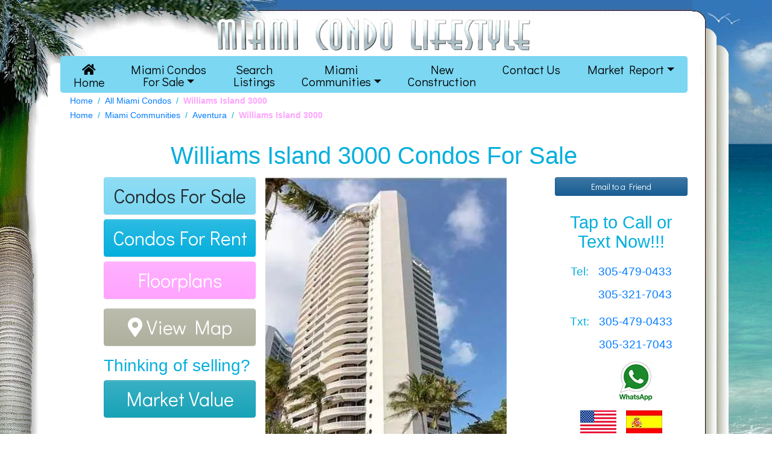

--- FILE ---
content_type: text/html; charset=UTF-8
request_url: https://www.miamicondolifestyle.com/english/williams-island-3000.php?show=rent
body_size: 9653
content:
<!DOCTYPE html>
<html lang='en'>
<head>
<!-- Language and IE display -->
<meta charset='UTF-8'>
<meta http-equiv='X-UA-Compatible' content='IE=X'>
<!-- Mobile viewing -->
<meta name='viewport' content='width=device-width, initial-scale=1'>

<!-- Site and page info -->
<title>Williams Island 3000 Condos For Sale | 3000 Island Blvd, Aventura Florida, 33160</title>
<meta name='description' content='Click here for all information about  Williams Island 3000. located in  Aventura. We specialize in luxury condos and foreclosure investments in the Greater Miami area. '>
<base href='https://www.miamicondolifestyle.com/'>
<link rel='canonical' href='https://www.miamicondolifestyle.com/williams-island-3000.php'>
<link rel='alternate' hreflang='en' href='https://www.miamicondolifestyle.com/williams-island-3000.php'>
<link rel='alternate' hreflang='es' href='https://www.miamicondolifestyle.com/spanish/williams-island-3000.php'>
<meta name='web-author' content='Words in a Row Web Design'>

<!-- OpenGraph -->
<meta property='og:locale' content='en_US' />
<meta property='og:site_name' content='Miami Condos For Sale &amp; Rent' />
<meta property='og:type' content='article' />
<meta property='og:title' content='Williams Island 3000 Condos For Sale | 3000 Island Blvd, Aventura Florida, 33160' />
<meta property='og:description' content='Click here for all information about  Williams Island 3000. located in  Aventura. We specialize in luxury condos and foreclosure investments in the Greater Miami area. ' />
<meta property='og:url' content='https://www.miamicondolifestyle.com/williams-island-3000.php' />
<meta property='og:image' content='https://www.miamicondolifestyle.com/images/condos/williams-island-3000-main.webp' />
<meta property='og:image:secure_url' content='https://www.miamicondolifestyle.com/images/condos/williams-island-3000-main.webp' />
<meta property='og:image:width' content='400' />
<meta property='og:image:height' content='605' />

<!-- Style sheets -->
<link href='https://fonts.googleapis.com/css?family=Didact+Gothic&display=swap' rel='stylesheet'><link rel='stylesheet' href='includes/css/mcl.css'>
<link rel='stylesheet' href='includes/css/custom.css'>
<link rel='stylesheet' href='includes/css/datatables.min.css'>

<!-- Favicons -->
<meta name='msapplication-TileColor' content='#FFFFFF'>
<meta name='msapplication-TileImage' content='images/site/favicon-144.png'>
<link rel='apple-touch-icon-precomposed' href='images/site/favicon-152.png'>
<link rel='apple-touch-icon-precomposed' sizes='152x152' href='images/site/favicon-152.png'>
<link rel='apple-touch-icon-precomposed' sizes='144x144' href='images/site/favicon-144.png'>
<link rel='apple-touch-icon-precomposed' sizes='120x120' href='images/site/favicon-120.png'>
<link rel='apple-touch-icon-precomposed' sizes='114x114' href='images/site/favicon-114.png'>
<link rel='apple-touch-icon-precomposed' sizes='72x72' href='images/site/favicon-72.png'>
<link rel='apple-touch-icon-precomposed' href='images/site/favicon-57.png'>
<link rel='icon' href='images/site/favicon-32.png' sizes='32x32'>
<link rel='icon' href='images/site/favicon-96.png' sizes='96x96'>
<link rel='icon' href='images/site/favicon-128.png' sizes='128x128'>
<link rel='icon' href='images/site/favicon-195.png' sizes='195x195'>
<link rel='icon' href='images/site/favicon-228.png' sizes='228x228'>
<link rel='icon' href='images/site/favicon-multi.ico' sizes='16x16,24x24,32x32,48x48,64x64'>

<!-- headRobots -->
<meta name='robots' content='noindex,nofollow'>

<!-- Google Analytics-->
<script async src='https://www.googletagmanager.com/gtag/js?id=G-N22H5ZZ4F9'></script><script>window.dataLayer = window.dataLayer || [];function gtag(){dataLayer.push(arguments);}gtag('js', new Date());gtag('config', 'G-N22H5ZZ4F9');</script>

<!-- googleAd -->
<script async src='https://pagead2.googlesyndication.com/pagead/js/adsbygoogle.js?client=ca-pub-9250220067284266' crossorigin='anonymous'></script>

<!-- Javascript -->
<script defer src='https://code.jquery.com/jquery-3.6.0.min.js' integrity='sha256-/xUj+3OJU5yExlq6GSYGSHk7tPXikynS7ogEvDej/m4=' crossorigin='anonymous'></script>
<script defer src='https://cdnjs.cloudflare.com/ajax/libs/popper.js/1.14.7/umd/popper.min.js' integrity='sha384-UO2eT0CpHqdSJQ6hJty5KVphtPhzWj9WO1clHTMGa3JDZwrnQq4sF86dIHNDz0W1' crossorigin='anonymous'></script>
<script defer src='https://stackpath.bootstrapcdn.com/bootstrap/4.3.1/js/bootstrap.min.js' integrity='sha384-JjSmVgyd0p3pXB1rRibZUAYoIIy6OrQ6VrjIEaFf/nJGzIxFDsf4x0xIM+B07jRM' crossorigin='anonymous'></script>
<script defer src='includes/js/bootstrap-maxlength.min.js'></script>
<script defer src='includes/js/datatables.min.js'></script>
<script defer src='includes/js/mcl.js'></script>

</head>

<!-- startBody -->
<body role='document'>
<div class='container-fluid' id='bg-1'>
<div class='container-fluid' id='bg-2'>

<!-- siteTitle -->
<div class='row'>
<div class='col offset-md-1 col-md-10 offset-lg-2 col-lg-8 text-center mb-2 mt-2'>
<img src='images/site/title.png' class='img-fluid title' alt='Logo'>
</div>
</div>

<!-- displaynavBar -->
<nav class='navbar navbar-expand-lg navbar-light bg-beach ' name='Menu'>
<a class='navbar-brand d-lg-none ml-4' href='/'>Miami Condo Lifestyle</a>
<button type='button' class='navbar-toggler mr-4' data-toggle='collapse' data-target='#mcl-nav-collapse'>
<a class='navbar-brand d-lg-none' href='#' title='Click for Navigation Menu'>Menu</a>
<span class='navbar-toggler-icon'></span>
</button>
<div class='collapse navbar-collapse' id='mcl-nav-collapse'>
<ul class='nav navbar-nav justify-content-around'>
<li class='nav-item'><a class='nav-link' href='/'><span class='fas fa-home'></span><span class='d-none d-lg-inline d-xl-none'><br></span> Home</span></a></li>
<li class='nav-item dropdown'>
<a class='nav-link dropdown-toggle' href='#' data-toggle='dropdown' id='condoDropdown'>Miami Condos <span class='menu-break'><br></span> For Sale</a>
<div class='dropdown-menu' aria-labelledby='condoDropdown'>
<a class='dropdown-item' href='/miami-condos.php'>All Miami Condos</a>
<a class='dropdown-item' href='/ultraluxe-miami-condos.php'>UltraLuxe Condos</a>
<a class='dropdown-item' href='/miami-luxury-condos.php'>Luxury Condos</a>
<a class='dropdown-item' href='/new-miami-condos.php'>New Condos</a>
<a class='dropdown-item' href='/miami-preconstruction-condos.php'>Preconstruction Condos</a>
<a class='dropdown-item' href='/miami-oceanfront-condos.php'>Oceanfront Condos</a>
<a class='dropdown-item' href='/miami-bayfront-condos.php'>Bayfront Condos</a>
<a class='dropdown-item' href='/miami-waterfront-condos.php'>Waterfront Condos</a>
<a class='dropdown-item' href='/miami-penthouse-condos.php'>Penthouse Condos</a>
<a class='dropdown-item' href='/electric-vehicle-friendly-condos.php'>Electric Vehicles Friendly Condos</a>
<a class='dropdown-item' href='/miami-tennis-condos.php'>Tennis Condos</a>
<a class='dropdown-item' href='/miami-pet-friendly-condos.php'>Pet Friendly Condos</a>
<a class='dropdown-item' href='/miami-lofts.php'>Condo Lofts</a>
<a class='dropdown-item' href='/miami-condo-hotels.php'>Condo Hotels in Miami</a>
<a class='dropdown-item' href='/miami-airbnb-friendly-condos.php'>AirBNB-Friendly Condos</a>
<a class='dropdown-item' href='/shabbat-friendly-condos.php'>Shabbat Friendly Condos</a>
</div>
</li>
<li class='nav-item'><a class='nav-link' href='condo-search.php'>Search <span class='menu-break'><br></span>Listings</a></li>
<li class='nav-item dropdown'>
<a  class='nav-link dropdown-toggle' href='#' id='communityDropdown' data-toggle='dropdown'><span class='menu-break'>Miami <br></span>Communities</a>
<div class='dropdown-menu' aria-labelledby='communityDropdown'>
<a class='dropdown-item' href='/miami-communities.php'>Miami Communities</a>
<a class='dropdown-item' href='/aventura-condos.php'>Aventura</a>
<a class='dropdown-item' href='/balharbourcondos.php'>Bal Harbour</a>
<a class='dropdown-item' href='/bay-harbor-islands.php'>Bay Harbor Islands</a>
<a class='dropdown-item' href='/brickell_condos.php'>Brickell</a>
<a class='dropdown-item' href='/brickell_key.php'>Brickell Key</a>
<a class='dropdown-item' href='/coconut_grove_condos.php'>Coconut Grove</a>
<a class='dropdown-item' href='/coral_gables_condos.php'>Coral Gables</a>
<a class='dropdown-item' href='/coral_way_condos-coral_way_condos.php'>Coral Way</a>
<a class='dropdown-item' href='/dadeland_condos-dadeland_condos.php'>Dadeland</a>
<a class='dropdown-item' href='/miami-midtown.php'>Edgewater Miami Midtown</a>
<a class='dropdown-item' href='/fisher-island-condos.php'>Fisher Island</a>
<a class='dropdown-item' href='/key_biscayne_condos-key_biscayne_condos.php'>Key Biscayne</a>
<a class='dropdown-item' href='/miami_beach_condos-miami_beach_condos.php'>Miami Beach</a>
<a class='dropdown-item' href='/miami_beach_north_beach_condos-miami_beach_north_beach_condos.php'>Miami Beach North Beach</a>
<a class='dropdown-item' href='/miami-design-district.php'>Miami Design District</a>
<a class='dropdown-item' href='/miami_downtown_condos-miami_downtown_condos.php'>Miami Downtown</a>
<a class='dropdown-item' href='/brickell-miami-river-condos.php'>Miami River Brickell</a>
<a class='dropdown-item' href='/north_bay_village_condos-north_bay_village_condos.php'>North Bay Village</a>
<a class='dropdown-item' href='/south-beach-condos.php'>South Beach</a>
<a class='dropdown-item' href='/sunny_isles_beach_condos-sunny_isles_beach_condos.php'>Sunny Isles Beach</a>
<a class='dropdown-item' href='/surfsidecondos.php'>Surfside</a>
</div>
</li>
<li class='nav-item'><a class='nav-link' href='/about-new-miami-construction.php'>New <span class='menu-break'><br></span>Construction</a></li>
<li class='nav-item'><a class='nav-link' href='contact-us-form.php?dq=RXJzcmVDbnRyPWp2eXl2bnpmLXZmeW5hcS0zMDAwLmN1YyZZdmF4PWdiYyB6cmFoJlluYXRobnRyPXJhdHl2ZnUmT3lxdFZRPTU1NA=='>Contact Us</a></li>
<li class='nav-item dropdown'>
<a  class='nav-link dropdown-toggle' href='#' id='marketDropdown' data-toggle='dropdown'>Market Report</a>
<div class='dropdown-menu' aria-labelledby='marketDropdown'>
<a class='dropdown-item' href='condo-market-report.php'>Current Condo Market Report</a><a class='dropdown-item' href='homes-market-report.php'>Current Single Family Homes Market Report</a><a class='dropdown-item' href='condo-worth.php?dq=RXJzcmVDbnRyPWp2eXl2bnpmLXZmeW5hcS0zMDAwLmN1YyZZdmF4PXpyYWgmWW5hdGhudHI9cmF0eXZmdSZPeXF0VlE9NTU0'>What is My Condo Worth?</a></div>
</li>
</ul></div></nav><nav aria-label='breadcrumb'class='mb-2'>
<ol class='breadcrumb mb-0' itemscope itemtype='http://schema.org/BreadcrumbList'><li class='breadcrumb-item' itemprop='itemListElement' itemscope itemtype='http://schema.org/ListItem'><a itemprop='item' href='/'><span itemprop='name'>Home</span></a><meta itemprop='position' content='1' /></li><li class='breadcrumb-item' itemprop='itemListElement' itemscope itemtype='http://schema.org/ListItem'><a itemprop='item' href='miami-condos.php'><span itemprop='name'>All Miami Condos</span></a><meta itemprop='position' content='2' /></li><li class='breadcrumb-item active' aria-current='page' itemprop='itemListElement' itemscope itemtype='http://schema.org/ListItem'><a class='text-flamingo text-decoration-none' itemprop='item' href='williams-island-3000.php'><span itemprop='name' class='text-bold text-flamingo'>Williams Island 3000</span></a><meta itemprop='position' content='3' /></li></ol><ol class='breadcrumb mt-0' itemscope itemtype='http://schema.org/BreadcrumbList'><li class='breadcrumb-item' itemprop='itemListElement' itemscope itemtype='http://schema.org/ListItem'><a itemprop='item' href='/'><span itemprop='name'>Home</span></a><meta itemprop='position' content='1' /></li><li class='breadcrumb-item' itemprop='itemListElement' itemscope itemtype='http://schema.org/ListItem'><a itemprop='item' href='miami-communities.php'><span itemprop='name'>Miami Communities</span></a><meta itemprop='position' content='2' /></li><li class='breadcrumb-item' itemprop='itemListElement' itemscope itemtype='http://schema.org/ListItem'><a itemprop='item' href='aventura-condos.php'><span itemprop='name'>Aventura</span></a><meta itemprop='position' content='3' /></li><li class='breadcrumb-item active' aria-current='page' itemprop='itemListElement' itemscope itemtype='http://schema.org/ListItem'><a class='text-flamingo text-decoration-none' itemprop='item' href='williams-island-3000.php'><span itemprop='name' class='text-bold text-flamingo'>Williams Island 3000</span></a><meta itemprop='position' content='4' /></li></ol></nav>
<!-- pageHead -->
<header><h1 class='pageH1 text-center pt-3 pb-1'>Williams Island 3000 Condos For Sale</h1></header><div class='d-flex flex-column flex-lg-row'><div class='d-flex flex-column flex-lg-grow-1 mr-3'>
<google><main><article>
<!-- articleContent -->

<!-- content1 -->
<div id='BldgContentRow1'><div id='bldg-main-image' class='d-flex justify-content-center'><div><figure><img class='img-fluid' src='images/condos/williams-island-3000-main.webp' width='400' height='605' lazyloading='true' alt='Williams Island 3000, 3000 Island Blvd, Aventura, Florida, 33160'>
</figure></div></div><div id='bldg-summary' class='ml-4 mb-1'>
<!-- bldgSummaryContent1 -->
<div class='bldg-summary-content'>
<!-- summaryIDXButtons -->
<button class='btn btn-beach btn-block mb-1 clicktoidx' data-clickto='#availableunits' data-idxopen='sale' role='button' title='See Units for Sale in Williams Island 3000'>Condos For Sale</button><button class='btn btn-ocean btn-block mb-1 clicktoidx' data-clickto='#availableunits' data-idxopen='rent'  role='button' title='See Units for Rent in in Williams Island 3000'>Condos For Rent</button>
<!-- summaryFloorplanButton -->
<a class='btn btn-flamingo btn-block mb-3 text-white' href='floorplans/williams-island-3000.php' role='button' title='Floor plans for Williams Island 3000 floorplans'>Floorplans</a>
<!-- summaryGoogleMapLink -->
<a class='btn btn-sand btn-block text-white' href='http://maps.google.com/maps?q=3000 Island Blvd  , Aventura ,FL 33180' role='button'  rel='noopener noreferrer nofollow' target='_blank' title='View map of Williams Island 3000 location'><span class='fas fa-map-marker-alt'></span> View Map</a>
<!-- summaryThinkSell -->
<h3>Thinking of selling?</h3><a class='btn btn-info btn-block mb-3' href='condo-worth.php?dq=RXJzcmVDbnRyPWp2eXl2bnpmLXZmeW5hcS0zMDAwLmN1YyZZdmF4PUd1dmF4IEZyeXkgT2hnZ2JhJlluYXRobnRyPXJhdHl2ZnUmT3lxdFZRPTU1NA==' rel='noopener noreferrer' target='_blank' role='button' title='thinking of selling? button'>Market Value</a></div>
<!-- bldgSummaryContent2 -->
<div class='bldg-summary-content'><h3 class='mt-0'>Building Summary</h3><div itemscope itemtype='http://schema.org/Residence'><span class='large' itemprop='name'>Williams Island 3000</span><span itemprop='address' itemscope itemtype='http://schema.org/PostalAddress'><br><span class='large' itemprop='streetAddress'>3000 Island Blvd</span><br><span class='large' itemprop='addressRegion'>Aventura, Florida, 33160</span></span><p class='mt-1'><strong>Community:</strong> <span itemprop='addressLocality'>Aventura</span></p></div><p><strong>Views:</strong> Ocean &amp; Intracoastal</p><p><strong>Year Built:</strong> 1989</p><p><b>Status:</b> Immediate Occupancy</p><p><strong>Bedrooms:</strong> 2, 3 &amp; 4</p><p><strong>Residence Size:</strong> 1520 - 4410 sq. ft.</p><div class='mb-0'><p><strong>Pet Friendly:</strong> Yes</p></div><p><strong>Walk Score:</strong> 42 (Car Dependent)</p><p><strong>Total Residences:</strong> 185</p><p><strong>Number of Stories:</strong> 32</p><p><span class='text-nowrap'><strong>Price Range: </strong></span><br><span class='text-nowrap'>$254,000 - $3,995,000</span></p><p><span class='text-nowrap'><strong>Phone: </strong></span><a class='' href='tel:+13053217043'>+1 305-321-7043</a></p><p><span class='text-nowrap'><strong>Condo Assoc. Phone: </strong></span><a class='' href='contact-us-form.php?dq=RXJzcmVDbnRyPWp2eXl2bnpmLXZmeW5hcS0zMDAwLmN1YyZZdmF4PUVyZGhyZmcgUGJhcWIgTmZmYnB2bmd2YmEgQ3ViYXImWW5hdGhudHI9cmF0eXZmdSZPeXF0VlE9NTU0'>Contact Us</a></p></div></div></div><h2 class='mt-4 mb-4 text-deepsea' id='availableunits'> Available Units in Williams Island 3000</h2><ul class='nav nav-tabs' id='unitTabs' role='tablist'><li class='nav-item' role='presentation'><button class='nav-link active' id='sale-tab' data-toggle='tab' href='#show-forsale'>Condos For SALE</button></li><li class='nav-item' role='presentation'><button class='nav-link' id='rent-tab'  data-toggle='tab' href='#show-forrent'>Condos For RENT</button></li><li class='nav-item' role='presentation'><button class='nav-link' id='recent-tab'  data-toggle='tab' href='#show-recent'>Recent Sales</button></li></ul><div class='mb-4 tab-content' id='unitTabsContent'><div class='tab-pane fade active show' id='show-forsale' role='tabpanel' aria-labelledby='sale-tab'><div class='d-flex flex-row align-items-start mr-5 mt-3 large'><p class='ml-4 mr-5'><strong>Williams Island 3000</strong> has <strong>11</strong> condo(s) for sale at an average list price per square foot of <strong>$538</strong>.</div><h3 class='mx-3 text-deepsea'>3 or more Bedroom Condos</h3><table class='table table-bordered'><thead><tr class=''><th class='text-nowrap'>Unit #</th><th class='text-nowrap text-right'>List Price</th><th class='text-nowrap text-center'>Bath</th><th class='text-nowrap d-none d-lg-table-cell text-center'>Area</th><th class='text-nowrap d-none d-xl-table-cell text-right'>$/sq ft</th><th class='text-nowrap d-none d-xl-table-cell text-right'>$/M<sup>2</sup></th><th class='text-nowrap text-center'>Details</th></tr></thead><tbody><tr><td class='text-nowrap'>1103</td><td class='text-nowrap text-right'>$1,199,000</td><td class='text-nowrap text-center'>3.5</td><td class='text-nowrap d-none d-lg-table-cell text-center'>2605 sq ft</td><td class='text-nowrap d-none d-xl-table-cell text-right'>$460</td><td class='text-nowrap d-none d-xl-table-cell text-right'>$4,954</td><td class='text-nowrap text-center'><a href='for-sale/554/A11836907/williams-island-3000-unit-1103.php' title='View Unit Details' class='btn btn-flamingo py-1' target='_blank'><strong>See <span class='d-none d-lg-inline'>Unit #1103 </span> details</strong></a></td></tr><tr><td class='text-nowrap'>906</td><td class='text-nowrap text-right'>$1,395,000</td><td class='text-nowrap text-center'>2.5</td><td class='text-nowrap d-none d-lg-table-cell text-center'>2154 sq ft</td><td class='text-nowrap d-none d-xl-table-cell text-right'>$648</td><td class='text-nowrap d-none d-xl-table-cell text-right'>$6,971</td><td class='text-nowrap text-center'><a href='for-sale/554/A11882947/williams-island-3000-unit-906.php' title='View Unit Details' class='btn btn-flamingo py-1' target='_blank'><strong>See <span class='d-none d-lg-inline'>Unit #906 </span> details</strong></a></td></tr><tr><td class='text-nowrap'>2802</td><td class='text-nowrap text-right'>$1,538,000</td><td class='text-nowrap text-center'>3.5</td><td class='text-nowrap d-none d-lg-table-cell text-center'>2607 sq ft</td><td class='text-nowrap d-none d-xl-table-cell text-right'>$590</td><td class='text-nowrap d-none d-xl-table-cell text-right'>$6,350</td><td class='text-nowrap text-center'><a href='for-sale/554/A11928132/williams-island-3000-unit-2802.php' title='View Unit Details' class='btn btn-flamingo py-1' target='_blank'><strong>See <span class='d-none d-lg-inline'>Unit #2802 </span> details</strong></a></td></tr><tr><td class='text-nowrap'>2902</td><td class='text-nowrap text-right'>$3,995,000</td><td class='text-nowrap text-center'>6.5</td><td class='text-nowrap d-none d-lg-table-cell text-center'>4281 sq ft</td><td class='text-nowrap d-none d-xl-table-cell text-right'>$933</td><td class='text-nowrap d-none d-xl-table-cell text-right'>$10,045</td><td class='text-nowrap text-center'><a href='for-sale/554/A11840787/williams-island-3000-unit-2902.php' title='View Unit Details' class='btn btn-flamingo py-1' target='_blank'><strong>See <span class='d-none d-lg-inline'>Unit #2902 </span> details</strong></a></td></tr></tbody></table><h3 class='mx-3 text-deepsea'>2 Bedroom Condos</h3><table class='table table-bordered'><thead><tr class=''><th class='text-nowrap'>Unit #</th><th class='text-nowrap text-right'>List Price</th><th class='text-nowrap text-center'>Bath</th><th class='text-nowrap d-none d-lg-table-cell text-center'>Area</th><th class='text-nowrap d-none d-xl-table-cell text-right'>$/sq ft</th><th class='text-nowrap d-none d-xl-table-cell text-right'>$/M<sup>2</sup></th><th class='text-nowrap text-center'>Details</th></tr></thead><tbody><tr><td class='text-nowrap'>WSTE1</td><td class='text-nowrap text-right'>$450,000</td><td class='text-nowrap text-center'>2</td><td class='text-nowrap d-none d-lg-table-cell text-center'>1520 sq ft</td><td class='text-nowrap d-none d-xl-table-cell text-right'>$296</td><td class='text-nowrap d-none d-xl-table-cell text-right'>$3,187</td><td class='text-nowrap text-center'><a href='for-sale/554/A11909805/williams-island-3000-unit-WSTE1.php' title='View Unit Details' class='btn btn-flamingo py-1' target='_blank'><strong>See <span class='d-none d-lg-inline'>Unit #WSTE1 </span> details</strong></a></td></tr><tr><td class='text-nowrap'>502</td><td class='text-nowrap text-right'>$725,000</td><td class='text-nowrap text-center'>2</td><td class='text-nowrap d-none d-lg-table-cell text-center'>1908 sq ft</td><td class='text-nowrap d-none d-xl-table-cell text-right'>$380</td><td class='text-nowrap d-none d-xl-table-cell text-right'>$4,090</td><td class='text-nowrap text-center'><a href='for-sale/554/A11940015/williams-island-3000-unit-502.php' title='View Unit Details' class='btn btn-flamingo py-1' target='_blank'><strong>See <span class='d-none d-lg-inline'>Unit #502 </span> details</strong></a></td></tr><tr><td class='text-nowrap'>505</td><td class='text-nowrap text-right'>$759,000</td><td class='text-nowrap text-center'>2</td><td class='text-nowrap d-none d-lg-table-cell text-center'>1607 sq ft</td><td class='text-nowrap d-none d-xl-table-cell text-right'>$472</td><td class='text-nowrap d-none d-xl-table-cell text-right'>$5,084</td><td class='text-nowrap text-center'><a href='for-sale/554/A11852416/williams-island-3000-unit-505.php' title='View Unit Details' class='btn btn-flamingo py-1' target='_blank'><strong>See <span class='d-none d-lg-inline'>Unit #505 </span> details</strong></a></td></tr><tr><td class='text-nowrap'>1904</td><td class='text-nowrap text-right'>$799,000</td><td class='text-nowrap text-center'>2</td><td class='text-nowrap d-none d-lg-table-cell text-center'>1607 sq ft</td><td class='text-nowrap d-none d-xl-table-cell text-right'>$497</td><td class='text-nowrap d-none d-xl-table-cell text-right'>$5,352</td><td class='text-nowrap text-center'><a href='for-sale/554/A11909044/williams-island-3000-unit-1904.php' title='View Unit Details' class='btn btn-flamingo py-1' target='_blank'><strong>See <span class='d-none d-lg-inline'>Unit #1904 </span> details</strong></a></td></tr><tr><td class='text-nowrap'>1201</td><td class='text-nowrap text-right'>$835,000</td><td class='text-nowrap text-center'>2</td><td class='text-nowrap d-none d-lg-table-cell text-center'>1690 sq ft</td><td class='text-nowrap d-none d-xl-table-cell text-right'>$494</td><td class='text-nowrap d-none d-xl-table-cell text-right'>$5,318</td><td class='text-nowrap text-center'><a href='for-sale/554/A11694841/williams-island-3000-unit-1201.php' title='View Unit Details' class='btn btn-flamingo py-1' target='_blank'><strong>See <span class='d-none d-lg-inline'>Unit #1201 </span> details</strong></a></td></tr><tr><td class='text-nowrap'>2404</td><td class='text-nowrap text-right'>$885,000</td><td class='text-nowrap text-center'>2</td><td class='text-nowrap d-none d-lg-table-cell text-center'>1607 sq ft</td><td class='text-nowrap d-none d-xl-table-cell text-right'>$551</td><td class='text-nowrap d-none d-xl-table-cell text-right'>$5,928</td><td class='text-nowrap text-center'><a href='for-sale/554/A11918686/williams-island-3000-unit-2404.php' title='View Unit Details' class='btn btn-flamingo py-1' target='_blank'><strong>See <span class='d-none d-lg-inline'>Unit #2404 </span> details</strong></a></td></tr><tr><td class='text-nowrap'>1106</td><td class='text-nowrap text-right'>$1,289,000</td><td class='text-nowrap text-center'>2.5</td><td class='text-nowrap d-none d-lg-table-cell text-center'>2154 sq ft</td><td class='text-nowrap d-none d-xl-table-cell text-right'>$598</td><td class='text-nowrap d-none d-xl-table-cell text-right'>$6,441</td><td class='text-nowrap text-center'><a href='for-sale/554/A11900733/williams-island-3000-unit-1106.php' title='View Unit Details' class='btn btn-flamingo py-1' target='_blank'><strong>See <span class='d-none d-lg-inline'>Unit #1106 </span> details</strong></a></td></tr></tbody></table></div><div class='tab-pane fade' id='show-forrent' role='tabpanel' aria-labelledby='rent-tab'><div class='d-flex flex-row align-items-start mr-5 mt-3 large'><p class='ml-4 mr-5'><strong>Williams Island 3000</strong> has <strong>2</strong> condo(s) for rent at an average rental price of <strong>$6,500</strong>.</div><h3 class='mx-3 text-deepsea'>2 Bedroom Condos</h3><table class='table table-bordered'><thead><tr class=''><th class='text-nowrap'>Unit #</th><th class='text-nowrap text-right'>List Price</th><th class='text-nowrap text-center'>Bath</th><th class='text-nowrap d-none d-lg-table-cell text-center'>Area</th><th class='text-nowrap text-center'>Details</th></tr></thead><tbody><tr><td class='text-nowrap'>903</td><td class='text-nowrap text-right'>$5,500</td><td class='text-nowrap text-center'>2</td><td class='text-nowrap d-none d-lg-table-cell text-center'>1520 sq ft</td><td class='text-nowrap text-center'><a href='for-rent/554/A11912113/williams-island-3000-unit-903.php' title='View Unit Details' class='btn btn-flamingo py-1' target='_blank'><strong>See <span class='d-none d-lg-inline'>Unit #903 </span> details</strong></a></td></tr><tr><td class='text-nowrap'>2405</td><td class='text-nowrap text-right'>$7,500</td><td class='text-nowrap text-center'>3</td><td class='text-nowrap d-none d-lg-table-cell text-center'>2154 sq ft</td><td class='text-nowrap text-center'><a href='for-rent/554/A11873782/williams-island-3000-unit-2405.php' title='View Unit Details' class='btn btn-flamingo py-1' target='_blank'><strong>See <span class='d-none d-lg-inline'>Unit #2405 </span> details</strong></a></td></tr></tbody></table></div><div class='tab-pane fade' id='show-recent' role='tabpanel' aria-labelledby='recent-tab'><table class='table table-bordered'><thead><tr class=''><th class='text-nowrap'>Unit #</th><th class='text-nowrap text-center'>Closed</th><th class='text-nowrap text-right'>Sold Price</th><th class='text-nowrap d-none d-md-table-cell text-right'>List Price</th><th class='text-nowrap text-center'>Bed/Bath</th><th class='text-nowrap d-none d-lg-table-cell text-center'>Area</th><th class='text-nowrap d-none d-xl-table-cell text-right'>$/sq ft</th><th class='text-nowrap d-none d-xl-table-cell text-right'>$/M<sup>2</sup></th></tr></thead><tbody><tr class=''><td class='text-nowrap'>905</td><td class='text-nowrap text-center'>Dec 29, 2025</td><td class='text-nowrap text-right'>$1,050,000</td><td class='text-nowrap d-none d-md-table-cell text-right'>$1,090,000</td><td class='text-nowrap text-center'>2 / 2</td><td class='text-nowrap d-none d-lg-table-cell text-center'>1607 sq ft</td><td class='text-nowrap d-none d-xl-table-cell text-right'>$653</td><td class='text-nowrap d-none d-xl-table-cell text-right'>$7,033</td></tr><tr class=''><td class='text-nowrap'>1902</td><td class='text-nowrap text-center'>Oct 17, 2025</td><td class='text-nowrap text-right'>$840,000</td><td class='text-nowrap d-none d-md-table-cell text-right'>$995,000</td><td class='text-nowrap text-center'>3 / 3</td><td class='text-nowrap d-none d-lg-table-cell text-center'>2665 sq ft</td><td class='text-nowrap d-none d-xl-table-cell text-right'>$315</td><td class='text-nowrap d-none d-xl-table-cell text-right'>$3,393</td></tr><tr class=''><td class='text-nowrap'>TH-5</td><td class='text-nowrap text-center'>Aug 29, 2025</td><td class='text-nowrap text-right'>$1,725,000</td><td class='text-nowrap d-none d-md-table-cell text-right'>$1,799,000</td><td class='text-nowrap text-center'>3 / 3.5</td><td class='text-nowrap d-none d-lg-table-cell text-center'>2718 sq ft</td><td class='text-nowrap d-none d-xl-table-cell text-right'>$635</td><td class='text-nowrap d-none d-xl-table-cell text-right'>$6,831</td></tr><tr class=''><td class='text-nowrap'>706</td><td class='text-nowrap text-center'>Aug 15, 2025</td><td class='text-nowrap text-right'>$750,000</td><td class='text-nowrap d-none d-md-table-cell text-right'>$795,000</td><td class='text-nowrap text-center'>2 / 3</td><td class='text-nowrap d-none d-lg-table-cell text-center'>2154 sq ft</td><td class='text-nowrap d-none d-xl-table-cell text-right'>$348</td><td class='text-nowrap d-none d-xl-table-cell text-right'>$3,748</td></tr><tr class=''><td class='text-nowrap'>1406</td><td class='text-nowrap text-center'>Aug 13, 2025</td><td class='text-nowrap text-right'>$1,375,000</td><td class='text-nowrap d-none d-md-table-cell text-right'>$1,475,000</td><td class='text-nowrap text-center'>2 / 3</td><td class='text-nowrap d-none d-lg-table-cell text-center'>2154 sq ft</td><td class='text-nowrap d-none d-xl-table-cell text-right'>$638</td><td class='text-nowrap d-none d-xl-table-cell text-right'>$6,871</td></tr><tr class=''><td class='text-nowrap'>2004</td><td class='text-nowrap text-center'>Jul 29, 2025</td><td class='text-nowrap text-right'>$521,500</td><td class='text-nowrap d-none d-md-table-cell text-right'>$549,000</td><td class='text-nowrap text-center'>2 / 2</td><td class='text-nowrap d-none d-lg-table-cell text-center'>1607 sq ft</td><td class='text-nowrap d-none d-xl-table-cell text-right'>$325</td><td class='text-nowrap d-none d-xl-table-cell text-right'>$3,493</td></tr></tbody></table></div></div>

<h2 class='text-center'>Lifestyle Pictures of Williams Island 3000 Condos</h2>
<div class='mx-auto mt-4' style='max-width: 1000px;'>
<!-- carousel -->
<div id='CarouselBldgImg' class='carousel slide mb-4' data-ride='carousel'><ol class='carousel-indicators'><li data-target='#CarouselBldgImg' data-slide-to='0' class=' active' aria-current=' true' aria-label='Slide 1'></li>
<li data-target='#CarouselBldgImg' data-slide-to='1' class='' aria-current='false' aria-label='Slide 2'></li>
<li data-target='#CarouselBldgImg' data-slide-to='2' class='' aria-current='false' aria-label='Slide 3'></li>
<li data-target='#CarouselBldgImg' data-slide-to='3' class='' aria-current='false' aria-label='Slide 4'></li>
</ol><div class='carousel-inner text-center'><div class='carousel-item active'><img src='images/condos/williams-island-3000-view.webp' class='d-block img img-fluid' width='750' height='500' lazyloading='true' alt='Williams Island 3000 View'>
<p class='mb-0 text-white bg-dark'> View</p>
</div><div class='carousel-item'><img src='images/condos/williams-island-3000-deck.webp' class='d-block img img-fluid' width='750' height='500' lazyloading='true' alt='Williams Island 3000 Deck'>
<p class='mb-0 text-white bg-dark'> Deck</p>
</div><div class='carousel-item'><img src='images/condos/williams-island-3000-pool.webp' class='d-block img img-fluid' width='750' height='500' lazyloading='true' alt='Williams Island 3000 Pool'>
<p class='mb-0 text-white bg-dark'> Pool</p>
</div><div class='carousel-item'><img src='images/condos/williams-island-3000-lobby.webp' class='d-block img img-fluid' width='750' height='500' lazyloading='true' alt='Williams Island 3000 Lobby'>
<p class='mb-0 text-white bg-dark'> Lobby</p>
</div></div><button class='carousel-control-prev border-0' type='button' data-target='#CarouselBldgImg' data-slide='prev'><span class='carousel-control-prev-icon' aria-hidden='true'></span><span class='sr-only'>Previous</span></button><button class='carousel-control-next border-0' type='button' data-target='#CarouselBldgImg' data-slide='next'><span class='carousel-control-next-icon' aria-hidden='true'></span><span class='sr-only'>Next</span></button></div></div>
<!-- content1 -->
<div class='row'><div class='col'><section>

<header>
<h2>Williams Island 3000 Condos - Aventura</h2>
</header>

<p>The <strong>Williams Island 3000 condominium</strong> is located at 3000 Island Blvd in the city of Aventura. The Williams Island 3000 has incredible intracoastal, city and ocean views and year-round bay breezes, plus it is just minutes from all the amenities Miami has to offer.</p>


<h3>Williams Island 3000 - Building Amenities</h3>

<ul>
  <li>BIntracoastal locatiom</li>
  <li>Heated swimming pool</li>
  <li>Fitness center</li>
  <li>Gated entry</li>

  <li>Tennis courts</li>
  <li>On-site security</li>
  <li>Clubroom</li>
  <li>Marina</li>
  <li>Spacious layout</li>
  <li>Large balconies</li>
</ul>

<h3>Williams Island 3000 - Pet and Rental Policies</h3>

<p>Currently pets are allowed, one dog or one cat.  The minimum rental period is six months.</p>

<h3>Miami Lifestyle</h3>

<p>The whole world wants to be in Miami. For the weather, the music, the fashions, the flavor of the tropics infused with a cosmopolitan style found nowhere else on the planet. A business capital with five-star hotels and hip restaurants, jungle gardens and coral reefs. Living in Miami is an endless feast for senses. And living at <strong>Williams Island 3000</strong> puts it within easy reach.</p>

<p>Built in 1989, the Williams Island 3000 condominium is available for immediate occupancy. To check which residences are currently available, just click on the <strong>"Condos for Sale"</strong> button to the upper left or call Ned Berndt at <a href="tel:3053217043" class="clktel">(305) 321-7043</a>!</p>

</section></div></div>
<!-- keyplan -->
<a id='units'></a>
<!-- floorplan link -->
<h3 class='text-deepsea'>Don't see what you are looking for? Contact us!</h3><form role='form' name='ContactForm' id='contactForm' action='includes/form-process.php' method='post' aria-label='Contact Form'>
<script> var verifCode='pwdpe5';</script><input type='hidden' name='VC' value='pwdpe5'> <p>Required fields are marked with a <span class='text-danger text-bold'>*</span></p><div class='d-flex flex-column flex-md-row justify-content-start'><div class='form-group mr-md-3'><label for='FirstName'>Your first name <span class='text-danger text-bold'>*</span>:</label><input type='text' aria-label='First Name' class='form-control' name='FirstName' placeholder='Put first name here' required></div>
<div class='form-group'><label for='LastName'>Your last name <span class='text-danger text-bold'>*</span>:</label><input type='text' aria-label='Last Name' class='form-control' name='LastName' placeholder='Put your last name here' required></div></div>
<div class='form-group'><label for='Email'>Your email <span class='text-danger text-bold'>*</span>:</label><input type='email'  aria-label='Your Email' class='form-control' name='Email'  placeholder='Put your email address here' required></div>
<div class='form-group'><label class='mb-0' for='Phone'>Your phone:</label><p class='small text-muted mb-2'>Please be sure to include your area code. Also please include your country code if you are outside the United States.</p><input type='text'  aria-label='Telephone' class='form-control' name='Phone' placeholder='Your phone'></div>
<div class='form-group'><label for='Message'>Tell us what you are looking for and we'll help you find it:</label><p class='small text-muted mb-0'>Please include as much detail as possible so we can better assist you. </p><p class='small text-muted mb-2'>Do not include any links or URLs in your message.</p><textarea class='form-control' aria-label='Message' name='Message' rows='8'></textarea></div>
<input type='hidden' class='form-control' name='Subject' value='More info on Williams Island 3000'>
<div class='form-group'>
<label for='RentBuy'>Are you interested in buying or renting?<span class='text-danger text-bold'>*</span>:</label>
<select aria-label='RentBuy' class='form-control' name='RentBuy' required>
<option value=''>Please select ...</option>
<option value='InterestBuy'>Purchasing a condo</option>
<option value='InterestRent'>Renting a condo</option>
<option value='InterestUnsure'>Haven't decided yet</option>
</select>
</div>
<div class='d-flex flex-column justify-content-start mt-3'><p class='text-bold mb-1' aria-label='Form Security Code'>Security Code:</p><p class='small d-none text-danger text-bold' id='SecNoMatch'>The security code did not match.  Please try again.</p></div><div class='d-flex flex-column flex-md-row justify-content-start'><div class='vcDisp form-group mr-md-3 large px-3'>pwdpe5</div><div class='form-group'><input type='text' class='form-control' aria-label='Type Security Code Here' name='SecCode' id='SecCode' placeholder='Enter Security Code' required></div></div><input type='hidden' name='BuildingName' value='Williams Island 3000'>
  <input type='hidden' name='Address' value='3000 Island Blvd'>
  <div class='form-group mt-3'>
<input type='hidden' name='FormName' value='ContactForm'>
 <input type='hidden' name='GoBackTo' value='williams-island-3000.php'>
<input type='hidden' name='Language' value='english'>
 <input type='hidden' name='NextAction' value='Send'>
 <button type='submit'  onclick='clicky.goal( "Contact Form Submitted" );' class='form-control btn btn-info' aria-label='Submit Email'><b>Send E-Mail</b></button>
</form>
</div>
</article></main></google></div>
<!-- menuBox --> 
<div id='menubox' class='d-flex flex-column'>
<!-- menuBoxContent1 -->
<div class='d-flex flex-column menubox-content'>
<!-- menuEmailFriend -->
<a href="/cdn-cgi/l/email-protection#[base64]" class='btn btn-sm btn-deepsea' target='_blank'>Email to a Friend</a>
<!-- menuPhoneLinks -->
<p class='h2 mt-4 text-center'>Tap to Call or Text Now!!!</p><div class='d-flex flex-row justify-content-center'><p class='h3 text-ocean mr-3'>Tel:</p><div><p class='h3'><a href='tel:13054790433'>305-479-0433</a></p><p class='h3'><a href='tel:13053217043'>305-321-7043</a></p></div></div><div class='d-flex flex-row justify-content-center'><p class='h3 text-ocean mr-3'>Txt:</p><div><p class='h3'><a href='sms:13054790433'>305-479-0433</a></p><p class='h3'><a href='tel:13053217043'>305-321-7043</a></p><p class='h3 text-center'><a href='https://wa.me/13054790433' rel='noopener' target='_blank' title='whatsapp'><img src='images/site/whatsapp.png'></a></p></div></div>
<!-- menuLangFlags -->
<div class='d-flex flex-row justify-content-center mt-2'><div class='mx-2'>
<a href='williams-island-3000.php'>
<img src='images/site/flag-english.jpg' alt='view this page in English'>
<p class='small text-center'>English</p>
</a>
</div>
<div class='mx-2'>
<a href='spanish/williams-island-3000.php'>
<img src='images/site/flag-spanish.jpg' alt='view this page in Español'>
<p class='small text-center'>Español</p>
</a>
</div>
</div>
<!-- menuContactUsButton -->
<a class='btn btn-flamingo btn-block text-bold text-white large' href='contact-us-form.php?dq=RXJzcmVDbnRyPWp2eXl2bnpmLXZmeW5hcS0zMDAwLmN1YyZZdmF4PXpyYWhvYmsmWW5hdGhudHI9cmF0eXZmdSZPeXF0VlE9NTU0'>Contact Us!</a>
<!-- Condo Report -->
<a class='' href='condo-market-report.php'><img src='images/market-report-link.jpg' class='img img-fluid'></a></div>
<!-- menuBoxContent2 -->
<div class='d-flex flex-column menubox-content'><a class='btn btn-block btn-beach text-white' role='button' href='miami-communities.php' title='Miami Communities'>Miami Communities</a><a class='btn btn-block btn-outline-deepsea' role='button' href='miami-condos.php' title='All Miami Condos' role='button'>All Miami Condos</a><a class='btn btn-block btn-outline-deepsea' role='button' href='ultraluxe-miami-condos.php' title='UltraLuxe Condos' role='button'>UltraLuxe Condos</a><a class='btn btn-block btn-outline-deepsea' role='button' href='miami-luxury-condos.php' title='Luxury Condos' role='button'>Luxury Condos</a><a class='btn btn-block btn-outline-deepsea' role='button' href='new-miami-condos.php' title='New Condos' role='button'>New Condos</a><a class='btn btn-block btn-outline-deepsea' role='button' href='miami-preconstruction-condos.php' title='Preconstruction Condos' role='button'>Preconstruction Condos</a><a class='btn btn-block btn-outline-deepsea' role='button' href='miami-oceanfront-condos.php' title='Oceanfront Condos' role='button'>Oceanfront Condos</a><a class='btn btn-block btn-outline-deepsea' role='button' href='miami-bayfront-condos.php' title='Bayfront Condos' role='button'>Bayfront Condos</a><a class='btn btn-block btn-outline-deepsea' role='button' href='miami-waterfront-condos.php' title='Waterfront Condos' role='button'>Waterfront Condos</a><a class='btn btn-block btn-outline-deepsea' role='button' href='miami-penthouse-condos.php' title='Penthouse Condos' role='button'>Penthouse Condos</a><a class='btn btn-block btn-outline-deepsea' role='button' href='electric-vehicle-friendly-condos.php' title='Electric Vehicles Friendly Condos' role='button'>Electric Vehicles Friendly Condos</a><a class='btn btn-block btn-outline-deepsea' role='button' href='miami-tennis-condos.php' title='Tennis Condos' role='button'>Tennis Condos</a><a class='btn btn-block btn-outline-deepsea' role='button' href='miami-pet-friendly-condos.php' title='Pet Friendly Condos' role='button'>Pet Friendly Condos</a><a class='btn btn-block btn-outline-deepsea' role='button' href='miami-lofts.php' title='Condo Lofts' role='button'>Condo Lofts</a><a class='btn btn-block btn-outline-deepsea' role='button' href='miami-condo-hotels.php' title='Condo Hotels in Miami' role='button'>Condo Hotels in Miami</a><a class='btn btn-block btn-outline-deepsea' role='button' href='miami-airbnb-friendly-condos.php' title='AirBNB-Friendly Condos' role='button'>AirBNB-Friendly Condos</a><a class='btn btn-block btn-outline-deepsea' role='button' href='shabbat-friendly-condos.php' title='Shabbat Friendly Condos' role='button'>Shabbat Friendly Condos</a></div></div></div>
<!-- bottomDivider -->
<div class='row'><div class='col'><hr class='bottom-divider'></div></div>
<!-- footer -->
<footer>
<!-- Cookie Notice -->
<div class='callout callout-deepsea cookie-banner d-none' style='position: fixed; bottom: 0px; width: 80%; opacity: 0.9;'><div class='d-flex flex-row justify-content-between align-items-center'><p class='mb-0'>By using our website, you agree to our <a href='privacy.php'>Privacy Policy</a></p><button class='btn btn-sm btn-deepsea close-cookie-banner'>I agree</button></div></div><div class='d-flex flex-column flex-lg-row justify-content-end'><div class='d-flex flex-column'><div class='text-center text-lg-right mt-2 mt-lg-5'><img src='/images/site/vp-3.gif' class='footer-logo pull-right' alt='Vandenberg Properties Logo'><img src='images/site/fheo-logo.gif' class='footer-logo pull-right mr-2' alt='Equal Housing Opportunity Logo'><img src='images/site/mbf-logo3.gif' class='footer-logo pull-right mr-2' alt='Master Brokers Forum Member Logo'></div><p class='text-center text-lg-right small mt-1 mb-2 mr-2'><a href='english/privacy.php'>Privacy Policy</a> | <a href='english/disclaimer.php'>Disclaimer</a></p><p class='text-center text-lg-right small mr-2'>Copyright &copy; 2000 - 2026. <span class='text-nowrap'> Ned Berndt &amp; Lynda Stone.</span> <span class='text-nowrap'> All Rights Reserved.</span><br><span class='text-nowrap'>Vandenburg Properties,</span><br><span class='text-nowrap'> 8525 SW 92nd Street Ste B5, Miami, FL 33156 </span></p></div></div></footer></div></div><link rel='stylesheet' href='includes/css/fontawesome.min.css'>
<link rel='stylesheet' href='includes/css/fa-solid.min.css'>
<script data-cfasync="false" src="/cdn-cgi/scripts/5c5dd728/cloudflare-static/email-decode.min.js"></script><script async src='//static.getclicky.com/101345570.js'></script>
<noscript><img alt='Clicky' width='1' height='1' src='//in.getclicky.com/101345570ns.gif' /></p></noscript>
<script defer src="https://static.cloudflareinsights.com/beacon.min.js/vcd15cbe7772f49c399c6a5babf22c1241717689176015" integrity="sha512-ZpsOmlRQV6y907TI0dKBHq9Md29nnaEIPlkf84rnaERnq6zvWvPUqr2ft8M1aS28oN72PdrCzSjY4U6VaAw1EQ==" data-cf-beacon='{"version":"2024.11.0","token":"293dc2c96782425592d970da028411f3","server_timing":{"name":{"cfCacheStatus":true,"cfEdge":true,"cfExtPri":true,"cfL4":true,"cfOrigin":true,"cfSpeedBrain":true},"location_startswith":null}}' crossorigin="anonymous"></script>
</body></html>

--- FILE ---
content_type: text/html; charset=utf-8
request_url: https://www.google.com/recaptcha/api2/aframe
body_size: 266
content:
<!DOCTYPE HTML><html><head><meta http-equiv="content-type" content="text/html; charset=UTF-8"></head><body><script nonce="5afva3Invir_VG2tj2KhYw">/** Anti-fraud and anti-abuse applications only. See google.com/recaptcha */ try{var clients={'sodar':'https://pagead2.googlesyndication.com/pagead/sodar?'};window.addEventListener("message",function(a){try{if(a.source===window.parent){var b=JSON.parse(a.data);var c=clients[b['id']];if(c){var d=document.createElement('img');d.src=c+b['params']+'&rc='+(localStorage.getItem("rc::a")?sessionStorage.getItem("rc::b"):"");window.document.body.appendChild(d);sessionStorage.setItem("rc::e",parseInt(sessionStorage.getItem("rc::e")||0)+1);localStorage.setItem("rc::h",'1769063517232');}}}catch(b){}});window.parent.postMessage("_grecaptcha_ready", "*");}catch(b){}</script></body></html>